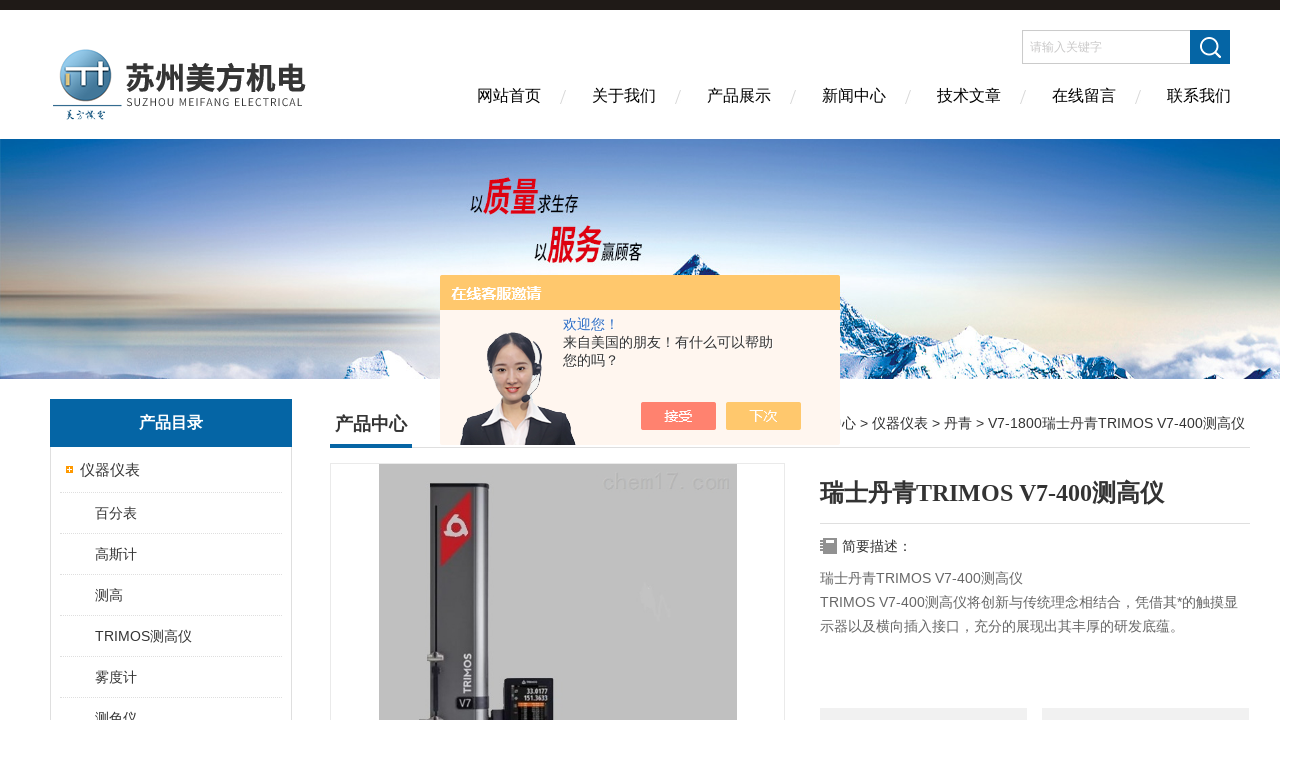

--- FILE ---
content_type: text/html; charset=utf-8
request_url: http://www.mflxy.com/Products-35419160.html
body_size: 10181
content:
<!DOCTYPE html PUBLIC "-//W3C//DTD XHTML 1.0 Transitional//EN" "http://www.w3.org/TR/xhtml1/DTD/xhtml1-transitional.dtd">
<html xmlns="http://www.w3.org/1999/xhtml">
<head>
<meta http-equiv="Content-Type" content="text/html; charset=utf-8" />
<meta http-equiv="X-UA-Compatible" content="IE=edge,chrome=1" />
<meta name="renderer" content="webkit|ie-comp|ie-stand">
<TITLE>瑞士丹青TRIMOS V7-400测高仪V7-1800-苏州美方机电</TITLE>
<META NAME="Keywords" CONTENT="瑞士丹青TRIMOS V7-400测高仪">
<META NAME="Description" CONTENT="苏州美方机电所提供的V7-1800瑞士丹青TRIMOS V7-400测高仪质量可靠、规格齐全,苏州美方机电不仅具有专业的技术水平,更有良好的售后服务和优质的解决方案,欢迎您来电咨询此产品具体参数及价格等详细信息！">
<script src="/ajax/common.ashx" type="text/javascript"></script>
<script src="/ajax/NewPersonalStyle.Classes.SendMSG,NewPersonalStyle.ashx" type="text/javascript"></script>
<script src="/js/videoback.js" type="text/javascript"></script>
<link href="/skins/453213/Css/Style.css" rel="stylesheet" type="text/css" />
<script type="application/ld+json">
{
"@context": "https://ziyuan.baidu.com/contexts/cambrian.jsonld",
"@id": "http://www.mflxy.com/Products-35419160.html",
"title": "瑞士丹青TRIMOS V7-400测高仪V7-1800",
"pubDate": "2020-12-04T09:13:39",
"upDate": "2024-10-28T16:54:14"
    }</script>
<script type="text/javascript" src="/ajax/common.ashx"></script>
<script src="/ajax/NewPersonalStyle.Classes.SendMSG,NewPersonalStyle.ashx" type="text/javascript"></script>
<script type="text/javascript">
var viewNames = "";
var cookieArr = document.cookie.match(new RegExp("ViewNames" + "=[_0-9]*", "gi"));
if (cookieArr != null && cookieArr.length > 0) {
   var cookieVal = cookieArr[0].split("=");
    if (cookieVal[0] == "ViewNames") {
        viewNames = unescape(cookieVal[1]);
    }
}
if (viewNames == "") {
    var exp = new Date();
    exp.setTime(exp.getTime() + 7 * 24 * 60 * 60 * 1000);
    viewNames = new Date().valueOf() + "_" + Math.round(Math.random() * 1000 + 1000);
    document.cookie = "ViewNames" + "=" + escape(viewNames) + "; expires" + "=" + exp.toGMTString();
}
SendMSG.ToSaveViewLog("35419160", "ProductsInfo",viewNames, function() {});
</script>
<script language="javaScript" src="/js/JSChat.js"></script><script language="javaScript">function ChatBoxClickGXH() { DoChatBoxClickGXH('https://chat.chem17.com',456617) }</script><script>!window.jQuery && document.write('<script src="https://public.mtnets.com/Plugins/jQuery/2.2.4/jquery-2.2.4.min.js">'+'</scr'+'ipt>');</script><script type="text/javascript" src="https://chat.chem17.com/chat/KFCenterBox/453213"></script><script type="text/javascript" src="https://chat.chem17.com/chat/KFLeftBox/453213"></script><script>
(function(){
var bp = document.createElement('script');
var curProtocol = window.location.protocol.split(':')[0];
if (curProtocol === 'https') {
bp.src = 'https://zz.bdstatic.com/linksubmit/push.js';
}
else {
bp.src = 'http://push.zhanzhang.baidu.com/push.js';
}
var s = document.getElementsByTagName("script")[0];
s.parentNode.insertBefore(bp, s);
})();
</script>
</head>
<body>
<div class="headerTop"></div>
<div class="header wapper">
  <div class="logo fl"><a href="/"><img src="/skins/453213/Images/logo.png" alt="苏州美方机电" /></a></div>
  <div class="headerR fr">
    <div class="headRTop">
      <div class="fSearch" style="float:right; margin-right:20px;">
        <form id="form1" name="tk"  method="post" onsubmit="return checkFrom(this);" action="/products.html">
          <input name="keyword" type="text" class="input" value="请输入关键字" onFocus="if (value =='请输入关键字'){value =''}" onBlur="if (value =='')" />
          <input type="submit" class="send" value=" " />
          <div style=" clear:both;"></div>
        </form>
      </div>
    </div>
    <div class="clear"></div>
    <div class="Navgation">
      <ul class="nav_list">
        <li class="current"><a href="/">网站首页</a></li>
        <li><a href="/aboutus.html" onfocus="this.blur()" rel="nofollow">关于我们</a></li>
        <li><a href="/products.html" onfocus="this.blur()">产品展示</a></li>
        <li><a href="/news.html" onfocus="this.blur()">新闻中心</a></li>
        <!--<li><a href="/honor.html" onfocus="this.blur()" >荣誉资质</a></li>-->
        <li><a href="/article.html" onfocus="this.blur()" >技术文章</a></li>
        <li><a href="/order.html" onfocus="this.blur()" rel="nofollow">在线留言</a></li>
        <li><a href="/contact.html" onfocus="this.blur()" rel="nofollow">联系我们</a></li>
      </ul>
    </div>
  </div>
</div>
<script src="https://www.chem17.com/mystat.aspx?u=meifang"></script>
<!--banner-->
<div class="clear"></div>
<div class="banner"><img src="/skins/453213/Images/bannerCAbout.jpg"/></div>
<div class="wapper container">
  <div class="Sidebar fl">
    <dl class="List_pro">
      <dt><span class="Title">产品目录</span></dt>
      <dd>
        <div class="View">
          <ul id="pro_nav_lb" class="pro_nav">
            
            <li id="nynavID" class="list_1">
              <a href="/ParentList-2155452.html" onmouseover="showsubmenu('仪器仪表')">仪器仪表</a> 
              <ul class="pro2_navul">
                
                <li><a href="/SonList-2626297.html">百分表</a></li> 
                
                <li><a href="/SonList-2625893.html">高斯计</a></li> 
                
                <li><a href="/SonList-2621194.html">测高</a></li> 
                
                <li><a href="/SonList-2619522.html">TRIMOS测高仪</a></li> 
                
                <li><a href="/SonList-2618323.html">雾度计</a></li> 
                
                <li><a href="/SonList-2617406.html">测色仪</a></li> 
                
                <li><a href="/SonList-2617076.html">其他仪器</a></li> 
                
                <li><a href="/SonList-2615970.html">高度尺</a></li> 
                
                <li><a href="/SonList-2615964.html">粗糙度轮廓仪</a></li> 
                
                <li><a href="/SonList-2230248.html">软件</a></li> 
                
                <li><a href="/SonList-2225382.html">三恩时色差仪</a></li> 
                
                <li><a href="/SonList-2211423.html">SYLVAC</a></li> 
                
                <li><a href="/SonList-2198763.html">尼康</a></li> 
                
                <li><a href="/SonList-2197688.html">丹青</a></li> 
                
                <li><a href="/SonList-2192112.html">东日扭矩表</a></li> 
                
                <li><a href="/SonList-2187014.html">硬度计</a></li> 
                
                <li><a href="/SonList-2169915.html">角度仪</a></li> 
                
                <li><a href="/SonList-2164608.html">台硕</a></li> 
                
                <li><a href="/SonList-2164331.html">推拉力计</a></li> 
                
                <li><a href="/SonList-2161190.html">彩谱</a></li> 
                
                <li><a href="/SonList-2159607.html">涂层测厚仪</a></li> 
                
                <li><a href="/SonList-2158452.html">万濠</a></li> 
                
                <li><a href="/SonList-2158227.html">BYK</a></li> 
                
                <li><a href="/SonList-2158219.html">马尔粗糙度仪</a></li> 
                
                <li><a href="/SonList-2158187.html">杰恩尔光泽度仪</a></li> 
                
                <li><a href="/SonList-2158168.html">威力克扭力扳手</a></li> 
                
                <li><a href="/SonList-2157239.html">力新宝张力计</a></li> 
                
                <li><a href="/SonList-2157142.html">美能达</a></li> 
                
                <li><a href="/SonList-2157094.html">爱色丽</a></li> 
                
              </ul>
            </li>
            
          </ul>
        </div>
      </dd>
    </dl>
    <a href="/products.html" class="moreclass">点击更多分类</a>
    <dl class="ListContact">
      <dt><span class="Title"><a href="/products.html">新品推荐</a></span></dt>
      <dd class="SCon">
        <div class="View">
          <ul id="ny_newslb_box" style="margin:10px;">
            
            
            <li><a href="/Products-39720130.html" class="dla">FISCHER德国菲希尔两用涂层测厚仪</a></li>
            
            
            
            <li><a href="/Products-39713297.html" class="dla">台硕TSE-432FS单视野闪测仪</a></li>
            
            
            
            <li><a href="/Products-39710384.html" class="dla">台硕TSE-432F单视野拼接测量仪</a></li>
            
            
            
            <li><a href="/Products-39707188.html" class="dla">台硕TSE320-CS闪测仪</a></li>
            
            
            
            <li><a href="/Products-39706199.html" class="dla">台硕VE100-C系列一键立式闪测仪</a></li>
            
            
          </ul>
        </div>
      </dd>
    </dl>
    
    <dl class="ListContact">
      <dt><span class="Title"><a href="/article.html">相关文章</a></span></dt>
      <dd class="SCon">
        <div class="View">
          <ul id="ny_newslb_box" style="margin:10px;">
            
            <li><a href="/Article-2570572.html" title="力新宝推拉力计自我防护措施不能少">力新宝推拉力计自我防护措施不能少</a></li>
            
            <li><a href="/Article-3455325.html" title="一文与您分享EPK涂层测厚仪的常见故障解决方法">一文与您分享EPK涂层测厚仪的常见故障解决方法</a></li>
            
            <li><a href="/Article-2750722.html" title="尼克斯涂层测厚仪在使用时须注意这些要点">尼克斯涂层测厚仪在使用时须注意这些要点</a></li>
            
            <li><a href="/Article-2351385.html" title="大理石平台使用注意事项">大理石平台使用注意事项</a></li>
            
            <li><a href="/Article-2586959.html" title="您想了解的力新宝推拉力计都在这里了">您想了解的力新宝推拉力计都在这里了</a></li>
            
            
          </ul>
        </div>
      </dd>
    </dl>
  </div>
  <div class="MainC fr">
    <dl>
      <dt><span class="STitle fl"><b>产品中心</b></span><span class="Position fr">您的位置：<a href="/">网站首页</a>  > <a href="/products.html">产品中心</a>  > <a href="/ParentList-2155452.html">仪器仪表</a>  > <a href="/SonList-2197688.html">丹青</a>  > V7-1800瑞士丹青TRIMOS V7-400测高仪</span></dt>
      <dd>
        <div class="View">
          <div class="PageView">
            <div id="nr_main_box">
              <div id="pro_detail_box01"><!--产品图片和基本资料-->
                <div class="prodetail_img">
                  <div id="preview">
                      <div class="jqzoom" id="spec-n1">
                      
                          <div id="ceshi" style="">
                          <img src="http://img79.chem17.com/gxhpic_b12a84ccdd/d4728b83567c7315a56a946544f58fb54a17cf36bafe3f1e47040401fd34f429a7dfe8c9b467e02f.jpg" jqimg="http://img79.chem17.com/gxhpic_b12a84ccdd/d4728b83567c7315a56a946544f58fb54a17cf36bafe3f1e47040401fd34f429a7dfe8c9b467e02f.jpg" />
                          </div>
                      </div>
                      <div id="spec-n5">
                          <!--<div class="control" id="spec-left">
                              <img src="/Skins/453213/images/left.jpg" />
                          </div>-->
                          <div id="spec-list">
                              <ul class="list-h">
                              
                                  <li><p><img onclick="jQuery('.videoItem').hide();mybaidu.window.SetPause();" src="http://img79.chem17.com/gxhpic_b12a84ccdd/d4728b83567c7315a56a946544f58fb54a17cf36bafe3f1e47040401fd34f429a7dfe8c9b467e02f_800_800_5.jpg" alt="" data-zoom-image="http://img79.chem17.com/gxhpic_b12a84ccdd/d4728b83567c7315a56a946544f58fb54a17cf36bafe3f1e47040401fd34f429a7dfe8c9b467e02f_800_800_5.jpg" onload="DrawImage(this,460,300)"></p></li>
                              
                              </ul>
                          </div>
                          <!--<div class="control" id="spec-right">
                              <img src="/Skins/453213/images/right.jpg" />
                          </div>	-->	
                      </div>
                  </div>
                  
              </div>
                <div id="pro_detail_text"><!--产品基本信息-->
                  <h1>瑞士丹青TRIMOS V7-400测高仪</h1>
                  <div class="pro_ms">
                  	<div class="cs_wrap">
                    <div class="bt">简要描述：</div>
                    <div class="desc">瑞士丹青TRIMOS V7-400测高仪</br>TRIMOS V7-400测高仪将创新与传统理念相结合，凭借其*的触摸显示器以及横向插入接口，充分的展现出其丰厚的研发底蕴。</div>
                        <p class="cs">更新时间：2024-10-28</p>
                        <p class="cs">访问量：2119</p>
                        <p class="cs">厂商性质：代理商</p>
                        <p class="cs">生产地：苏州市</p>
                    </div>
                  </div>
                  <div class="pro_btn">
                     <a href="#order" class="zxxj" rel="nofollow">在线询价</a>
                     <a href="/contact.html" class="lxwm" rel="nofollow">联系我们</a>
                  </div>
                </div><!--产品基本信息-->
              </div>
              <div id="ny_pro_box02"><!--商品介绍、详细参数、售后服务-->
                <div id="con"><!--TAB切换 BOX-->
                  <ul id="tags"><!--TAB 标题切换-->
                    <li class=selectTag><A onmouseover="selectTag('tagContent0',this)" href="javascript:void(0)"onFocus="this.blur()">产品介绍：</A> </li>
                  </ul><!--TAB 标题切换 END-->
                  <div id=tagContent><!--内容-->
                    <div class="tagContent selectTag" id=tagContent0><link type="text/css" rel="stylesheet" href="/css/property.css">
<script>
	window.onload=function(){  
		changeTableHeight();  
	}  
	window.onresize=function(){ 
		changeTableHeight();  
	}  
	function changeTableHeight(){ 
		$(".proshowParameter table th").each(function (i,o){
	    var $this=$(o), 
	    height=$this.next().height();
	    $(this).css("height",height);
			var obj = $(o);
			var val = obj.text();
			if(val == '' || val == null || val == undefined){
				$(this).addClass('none');
			}else{
				$(this).removeClass('none');
			}
		});
		$(".proshowParameter table td").each(function (i,o){
			var obj = $(o);
			var val = obj.text();
			if(val == '' || val == null || val == undefined){
				$(this).addClass('none');
			}else{
				$(this).removeClass('none');
			}
		});
	}
</script>
                <section class="proshowParameter">
                	
                    <table style=" margin-bottom:20px;">
                        <tbody>
                            
                                <tr><th>品牌</th><td>其他品牌</td><th>产地类别</th><td>进口</td></tr><tr><th>应用领域</th><td>医疗卫生,化工,电子/电池,制药/生物制药,汽车及零部件</td> <th></th><td></td></tr>
                            
                        </tbody>
                    </table>
                </section><p><span style="font-size:14px"><span style="font-size:16px"><strong>瑞士丹青TRIMOS V7-400测高仪</strong></span></span></p><p><br /><span style="font-size:14px">&nbsp;</span><span style="font-size:14px">&nbsp;<img alt="" src="https://img79.chem17.com/gxhpic_b12a84ccdd/376c8934ea4c5023b3ef7de39a1c62e0954491ba0686880d55859ac94c8b22c392adea30bc58a0e2.jpg" style="height:500px; width:500px" /></span></p><p><span style="font-size:14px">简单介绍</span></p><h2><span style="font-size:14px">V7数显测高仪，V7测高仪与传统理念相结合，凭借其*的触摸显示器以及横向插入接口，充分的展现出其丰厚的研发底蕴。V7级别的测高仪在车间现场已经被作为测量检测仪器所使用了。 TRIMOS 高测高仪 尽管这是一台全新的测量仪器，但TRIMOS一直以来秉承着一个理念，仪器使用简单，用户短时间内就可*掌握。 V7数显测高仪，TRIMOS 高测高仪</span></h2><p><span style="font-size:14px">产品描述</span></p><p><span style="font-size:14px">高数显二维高度仪：</span></p><p><span style="font-size:14px">TRIMOS 高测高仪，TRIMOS为V7测高仪配备的触摸显示器拥有全新的技术，大大简化了使用界面。并且极少数的功能键却满足了所有测量要求，从而为用户提供了一个简洁明了的操作界面。<br />从侧面插入测头这一方式，为TRIMOS带来了非凡的影响。其具有*的灵活性、坚固性、使用范围可达到惊人的400mm的传感器进行测量。<br />V7测高仪配备了技术，采用手动与电动一体操作手轮。用户可以相互切换模式。</span></p><p><span style="font-size:14px">TRIMOS 高测高仪<br />&nbsp;<br />测量范围400~1800mm<br />简单易用的图形界面<br />手动或者自动位移操作<br />2D模式、编程测量、数据统计<br />大量程附件<br />所有调整均无需工具<br />RS232和USB接口</span></p><p><span style="font-size:14px">瑞士Trimos高数显测高仪v7-400</span></p><p><span style="font-size:14px"><span style="font-size:16px"><strong>瑞士丹青TRIMOS V7-400测高仪</strong></span></span></p><p><span style="font-size:14px"><span style="font-size:16px"><strong>技术参数</strong></span></span></p><table><tbody><tr><td><p><span style="font-size:14px">V7</span></p></td><td><p><span style="font-size:14px">400</span></p></td><td><p><span style="font-size:14px">700</span></p></td><td><p><span style="font-size:14px">1100</span></p></td><td><p><span style="font-size:14px">1800</span></p></td></tr><tr><td><p><span style="font-size:14px">测量范围mm</span></p></td><td><p><span style="font-size:14px">407（16）</span></p></td><td><p><span style="font-size:14px">711（28）</span></p></td><td><p><span style="font-size:14px">1110（44）</span></p></td><td><p><span style="font-size:14px">1810（71）</span></p></td></tr><tr><td><p><span style="font-size:14px">应用范围&nbsp;mm</span></p></td><td><p><span style="font-size:14px">719（28）</span></p></td><td><p><span style="font-size:14px">1023（40）</span></p></td><td><p><span style="font-size:14px">1422（56）</span></p></td><td><p><span style="font-size:14px">2122（83）</span></p></td></tr><tr><td><p><span style="font-size:14px">MAX允许误差um</span></p></td><td><p><span style="font-size:14px">2+L（mm）/400</span></p></td><td><p><span style="font-size:14px">2.5+L（mm）/300</span></p></td><td>&nbsp;</td><td>&nbsp;</td></tr><tr><td><p><span style="font-size:14px">重复性&nbsp;um</span></p></td><td><p><span style="font-size:14px">1(&phi;：2）</span></p></td><td>&nbsp;</td><td>&nbsp;</td><td>&nbsp;</td></tr><tr><td><p><span style="font-size:14px">垂直度允许MAX</span>误差&nbsp;um</p></td><td><p><span style="font-size:14px">5</span></p></td><td><p><span style="font-size:14px">8</span></p></td><td><p><span style="font-size:14px">11</span></p></td><td><p><span style="font-size:14px">25</span></p></td></tr><tr><td><p><span style="font-size:14px">分辨率&nbsp;mm</span></p></td><td><p><span style="font-size:14px">0.0001(0.00001)</span></p></td><td>&nbsp;</td><td>&nbsp;</td><td>&nbsp;</td></tr><tr><td><p><span style="font-size:14px">测&nbsp;&nbsp;&nbsp;&nbsp;力N</span></p></td><td><p><span style="font-size:14px">0.75&divide;1.5</span></p></td><td>&nbsp;</td><td>&nbsp;</td><td>&nbsp;</td></tr><tr><td><p><span style="font-size:14px">操作时间&nbsp;h</span></p></td><td><p><span style="font-size:14px">12</span></p></td><td>&nbsp;</td><td>&nbsp;</td><td>&nbsp;</td></tr><tr><td><p><span style="font-size:14px">数据输出</span></p></td><td><p><span style="font-size:14px">USB/RS232</span></p></td><td>&nbsp;</td><td>&nbsp;</td><td>&nbsp;</td></tr><tr><td><p><span style="font-size:14px">气&nbsp;&nbsp;&nbsp;&nbsp;浮</span></p></td><td><p><span style="font-size:14px">Yes</span></p></td><td>&nbsp;</td><td>&nbsp;</td><td>&nbsp;</td></tr><tr><td><p><span style="font-size:14px">重&nbsp;&nbsp;量Kg</span></p></td><td><p><span style="font-size:14px">22</span></p></td><td><p><span style="font-size:14px">25</span></p></td><td><p><span style="font-size:14px">34</span></p></td><td><p><span style="font-size:14px">41</span></p></td></tr></tbody></table><p><br />&nbsp;</p></div><!--商品介绍 END-->
                    
                    <div id="nr_textbox"><link rel="stylesheet" type="text/css" href="/css/MessageBoard_style.css">
<script language="javascript" src="/skins/Scripts/order.js?v=20210318" type="text/javascript"></script>
<a name="order" id="order"></a>
<div class="ly_msg" id="ly_msg">
<form method="post" name="form2" id="form2">
	<h3>留言框  </h3>
	<ul>
		<li>
			<h4 class="xh">产品：</h4>
			<div class="msg_ipt1"><input class="textborder" size="30" name="Product" id="Product" value="瑞士丹青TRIMOS V7-400测高仪"  placeholder="请输入产品名称" /></div>
		</li>
		<li>
			<h4>您的单位：</h4>
			<div class="msg_ipt12"><input class="textborder" size="42" name="department" id="department"  placeholder="请输入您的单位名称" /></div>
		</li>
		<li>
			<h4 class="xh">您的姓名：</h4>
			<div class="msg_ipt1"><input class="textborder" size="16" name="yourname" id="yourname"  placeholder="请输入您的姓名"/></div>
		</li>
		<li>
			<h4 class="xh">联系电话：</h4>
			<div class="msg_ipt1"><input class="textborder" size="30" name="phone" id="phone"  placeholder="请输入您的联系电话"/></div>
		</li>
		<li>
			<h4>常用邮箱：</h4>
			<div class="msg_ipt12"><input class="textborder" size="30" name="email" id="email" placeholder="请输入您的常用邮箱"/></div>
		</li>
        <li>
			<h4>省份：</h4>
			<div class="msg_ipt12"><select id="selPvc" class="msg_option">
							<option value="0" selected="selected">请选择您所在的省份</option>
			 <option value="1">安徽</option> <option value="2">北京</option> <option value="3">福建</option> <option value="4">甘肃</option> <option value="5">广东</option> <option value="6">广西</option> <option value="7">贵州</option> <option value="8">海南</option> <option value="9">河北</option> <option value="10">河南</option> <option value="11">黑龙江</option> <option value="12">湖北</option> <option value="13">湖南</option> <option value="14">吉林</option> <option value="15">江苏</option> <option value="16">江西</option> <option value="17">辽宁</option> <option value="18">内蒙古</option> <option value="19">宁夏</option> <option value="20">青海</option> <option value="21">山东</option> <option value="22">山西</option> <option value="23">陕西</option> <option value="24">上海</option> <option value="25">四川</option> <option value="26">天津</option> <option value="27">新疆</option> <option value="28">西藏</option> <option value="29">云南</option> <option value="30">浙江</option> <option value="31">重庆</option> <option value="32">香港</option> <option value="33">澳门</option> <option value="34">中国台湾</option> <option value="35">国外</option>	
                             </select></div>
		</li>
		<li>
			<h4>详细地址：</h4>
			<div class="msg_ipt12"><input class="textborder" size="50" name="addr" id="addr" placeholder="请输入您的详细地址"/></div>
		</li>
		
        <li>
			<h4>补充说明：</h4>
			<div class="msg_ipt12 msg_ipt0"><textarea class="areatext" style="width:100%;" name="message" rows="8" cols="65" id="message"  placeholder="请输入您的任何要求、意见或建议"></textarea></div>
		</li>
		<li>
			<h4 class="xh">验证码：</h4>
			<div class="msg_ipt2">
            	<div class="c_yzm">
                    <input class="textborder" size="4" name="Vnum" id="Vnum"/>
                    <a href="javascript:void(0);" class="yzm_img"><img src="/Image.aspx" title="点击刷新验证码" onclick="this.src='/image.aspx?'+ Math.random();"  width="90" height="34" /></a>
                </div>
                <span>请输入计算结果（填写阿拉伯数字），如：三加四=7</span>
            </div>
		</li>
		<li>
			<h4></h4>
			<div class="msg_btn"><input type="button" onclick="return Validate();" value="提 交" name="ok"  class="msg_btn1"/><input type="reset" value="重 填" name="no" /></div>
		</li>
	</ul>	
    <input name="PvcKey" id="PvcHid" type="hidden" value="" />
</form>
</div>
<div id="clear"	></div></div>
                    <div id="clear"	></div>	
                     <!--内容底部功能条-->
                    <div class="inside_newsthree">
                      <span><a href="/products.html">返回列表</a><a href="#">返回顶部</a></span>
                      <div id="clear"></div>
                      <div class="fya"><p>上一篇 :&nbsp;<a href="/Products-35414541.html">三丰数显测高仪518-246  QM-height高度计</a></p> &nbsp;&nbsp;&nbsp;<p>下一篇 : &nbsp;<a href="/Products-35419243.html">V7-1100瑞士丹青TRIMOS V7-700测高仪</a></p></div>
                    </div>
                    <!--内容底部功能条--> 
                    
                    <div class="xgchanp">
                       <ul id="tags"><!--TAB 标题切换-->
                        <li class=selectTag><A  href="javascript:void(0)">相关产品：</A> </li>
                      </ul><!--TAB 标题切换 END-->
                      <div class="newscon">
                        <div class="in_pro_list nyproli ">
                          <ul class="pro_xgcp">
                            
                            
                            <li> <a href="/Products-35419537.html" target="_blank">瑞士丹青Trimos新型测高仪V5-1100</a></li>
                            
                            <li> <a href="/Products-35419449.html" target="_blank">瑞士丹青TRlMOS 测高仪 V5-400/V5-700</a></li>
                            
                            <li> <a href="/Products-35419243.html" target="_blank">V7-1100瑞士丹青TRIMOS V7-700测高仪</a></li>
                            
                            
                            
                            
                          </ul>
                        </div>
                      </div>
                    </div>
                    
                  </div>
                </div><!--TAB 内容 end-->
              </div><!--商品介绍、详细参数、售后服务 END--> 
            </div>
          </div>
        </div>
      </dd>
    </dl>
  </div>
</div>
<div class="clear"></div>
<footer>
	<!--第1部分-->
	<div class="foot1">
    	<div class="foot1_in clear clearfix">
        	<ul class="foot_nav">
            	<li>
                	<div class="tlt">关于我们</div>
                    <a href="/aboutus.html" rel="nofollow">关于我们</a>
                    <!--<a href="/honor.html">荣誉资质</a>-->
                    <a href="/order.html" rel="nofollow">在线留言</a>
                    <a href="/contact.html" rel="nofollow">联系我们</a>
                </li>
                <li class="cen">
                	<div class="tlt">热销产品</div>
                    
					
                    <a href="/Products-35719072.html">通用版维氏硬度计软件 自动测量软件</a>
                    
					
					
                    <a href="/Products-35431627.html">MF-501尼康高度计</a>
                    
					
					
                    <a href="/Products-36122348.html">SJ-210三丰178-560-11DC粗糙度仪</a>
                    
					
                </li>
                <li>
                	<div class="tlt">快速导航</div>
                    <a href="/products.html">产品展示</a>
                    <a href="/news.html">新闻中心</a>
                    <a href="/article.html">技术文章</a>
                    <!--<a href="/down.html">资料下载</a>-->
                </li>
            </ul>
            <div class="ewm">
            	<p><img src="/skins/453213/images/ewm.jpg" /></p>
                <p>扫一扫，关注我们</p>
            </div>
            <div class="lxwm">
            	<div class="btn"><a href="/contact.html" rel="nofollow">联系我们</a></div>
                <p>24小时热线：</p>
                <span>0512-65691113</span>
            </div>
        </div>
    </div>
    <!--第2部分-->
    <div class="foot2">
    	<div class="foot2_in  clear clearfix">
        	<div class="l">Copyright &copy; 2025 版权所有 苏州美方机电有限公司 </div>
            <div class="r"><a href="http://beian.miit.gov.cn/" target="_blank" rel="nofollow">备案号：苏ICP备11085662号-5</a>&nbsp;&nbsp;&nbsp;<a href="/sitemap.xml" target="_blank">sitemap.xml</a>&nbsp;&nbsp;&nbsp;  <a href="https://www.chem17.com/login" target="_blank" rel="nofollow">管理登陆</a></div>
        </div>
    </div>
</footer>
<!--底部 end-->

<!--网站漂浮 begin-->
<div id="gxhxwtmobile" style="display:none;">18118109112</div>
 <div class="pf_new" style="display:none;">
	<div class="hd"><p>联系我们</p><span>contact us</span><em class="close"></em></div>
    <div class="conn">
    	<div class="lxr"><!--<p><img src="/skins/453213/images/pf_icon1.png" />刘旭洲</p>-->
        <a onclick="ChatBoxClickGXH()" href="#" target="_self" class="qq" rel="nofollow"></a>
        <!--<a href="http://wpa.qq.com/msgrd?v=3&amp;uin=1169747821&amp;site=qq&amp;menu=yes" target="_blank" class="qq"></a>--></div>
        <div class="tel"><p><img src="/skins/453213/images/pf_icon3.png" />咨询电话</p><span>18118109112</span></div>
       <div class="wx"><p><img src="/skins/453213/images/ewm.jpg" /><i class="iblock"></i></p><span>扫一扫，<em>关注</em>我们</span></div>
    </div>
    <div class="bd"><a href="javascript:goTop();"><p></p><span>返回顶部</span></a></div>
</div>
<div class="pf_new_bx"><p></p><span>联<br />系<br />我<br />们</span><em></em></div>
<!--网站漂浮 end-->

<script type="text/javascript" src="/skins/453213/js/jquery.pack.js"></script>
<script type="text/javascript" src="/skins/453213/js/pt_js.js"></script>


<style> 
body {   
-moz-user-select:none;   
}   
</style>  
<script> document.body.onselectstart=document.body.oncontextmenu=function(){return false;};</script>


<div style="width:300px;margin:0 auto; padding:20px 0;"> <a target="_blank" href="http://www.beian.gov.cn/portal/registerSystemInfo?recordcode=32050602011342" style="display:inline-block;text-decoration:none;height:20px;line-height:20px;"><img src="http://www.beian.gov.cn/file/ghs.png" style="float:left;"/><p style="float:left;height:20px;line-height:20px;margin: 0px 0px 0px 5px; color:#939393;">苏公网安备 32050602011342号</p></a> </div>
<script type=text/javascript>
$(function(){			
   $("#ceshi").jqueryzoom({
		xzoom:440,
		yzoom:440,
		offset:10,
		position:"right",
		preload:1,
		lens:1
	});							
	/*$("#spec-list").jdMarquee({
		deriction:"left",
		step:1,
		speed:4,
		delay:10,
		control:true,
		_front:"#spec-right",
		_back:"#spec-left"
	});*/
	$("#spec-list li").bind("mouseover",function(){
		var src=$(this).children().children('img').attr("src");
		$("#ceshi").css("width", "100%");
		$("#ceshi").css("height", "100%");
		$("#ceshi").css("position", "");
		$("#spec-n1 img").eq(0).attr({
			src:src.replace("\/n5\/","\/n1\/"),
			jqimg:src.replace("\/n5\/","\/n0\/")
		});
		$("#spec-list li p").each(function(){
			$(this).css({
				"border":"1px solid #ccc"
			});
			})
		$(this).children('p').css({
			"border":"1px solid #0d9dd1"
		});
	});	
})
</script>
<script type=text/javascript src="/Skins/453213/js/lib.js"></script>
<script type=text/javascript src="/Skins/453213/js/zzsc.js"></script>  

 <script type='text/javascript' src='/js/VideoIfrmeReload.js?v=001'></script>
  
</html></body>